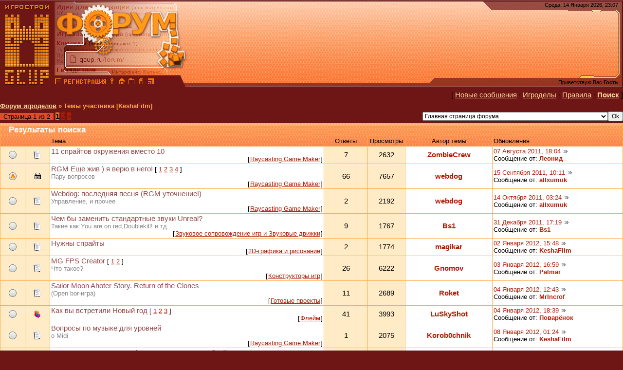

--- FILE ---
content_type: text/html; charset=UTF-8
request_url: https://gcup.ru/forum/0-0-1-3-17865
body_size: 14647
content:
<html><head>
<link rel="icon" href="/favicon.ico" type="image/x-icon">
<meta name="viewport" content="width=device-width, initial-scale=1.0">
<title>Темы участника [KeshaFilm] - Форум игроделов</title>
<link type="text/css" rel="stylesheet" href="/_st/my.css" />
<meta name="description" content="Темы участника [KeshaFilm] - Форум игроделов - обсуждаются  для всех, кого интересуют  и создание игр. Открытое общение игроделов и программистов из России и СНГ">
<meta name="keywords" content=", , Делать игры, Создать игру, Разработка игр, Проектирование игр, Конструктор игр, Игровой движок, Написать игру, Скачать игру, 3D Game Engine, 3D Мастер, Скрипт, Flash, Геймкриэйтинг, GameDev">

<script
 async="async"
 src="https://cdn-rtb.sape.ru/rtb-b/js/063/2/63.js"
 type="text/javascript">
</script>

	<link rel="stylesheet" href="/.s/src/base.min.css" />
	<link rel="stylesheet" href="/.s/src/layer5.min.css" />

	<script src="/.s/src/jquery-1.12.4.min.js"></script>
	
	<script src="/.s/src/uwnd.min.js"></script>
	<link rel="stylesheet" href="/.s/src/ulightbox/ulightbox.min.css" />
	<script src="/.s/src/ulightbox/ulightbox.min.js"></script>
	<script>
/* --- UCOZ-JS-DATA --- */
window.uCoz = {"country":"US","sign":{"3125":"Закрыть","5458":"Следующий","5255":"Помощник","7251":"Запрошенный контент не может быть загружен. Пожалуйста, попробуйте позже.","7253":"Начать слайд-шоу","7254":"Изменить размер","7287":"Перейти на страницу с фотографией.","7252":"Предыдущий"},"ssid":"537747451776125054772","layerType":5,"mod":"fr","uLightboxType":1,"site":{"host":"gamecreating.3dn.ru","id":"4gamecreating","domain":"gcup.ru"},"language":"ru","module":"forum"};
/* --- UCOZ-JS-CODE --- */
$(function() {
		$('#fCode').on('keyup', function(event) {
			try {checkSecure(); } catch(e) {}
		});
	});
	
function loginPopupForm(params = {}) { new _uWnd('LF', ' ', -250, -100, { closeonesc:1, resize:1 }, { url:'/index/40' + (params.urlParams ? '?'+params.urlParams : '') }) }
/* --- UCOZ-JS-END --- */
</script>

	<style>.UhideBlock{display:none; }</style>
	<script type="text/javascript">new Image().src = "//counter.yadro.ru/hit;noadsru?r"+escape(document.referrer)+(screen&&";s"+screen.width+"*"+screen.height+"*"+(screen.colorDepth||screen.pixelDepth))+";u"+escape(document.URL)+";"+Date.now();</script>
</head>

<body style="background: #6e1616; margin:0px; padding:0px">


<table cellpadding="0" cellspacing="0" border="0" width="100%" max-width="1280" height="180" style="background: url('/dis/Dis3.png')">
<tr>
<td width="387" height="180" style="background: url('/dis/DisLF.png')"><table cellpadding="0" cellspacing="0" height="180" border="0"><tr><td valign="top" align="left" style="padding-top: 30px; padding-left: 15px">

</td></tr><tr><td valign="bottom" align="left" style="padding-bottom: 5px; padding-left: 3px;"><a href="/" title="Главная GcUp.ru"><img width=90 height=145 border=0 hspace=8 src="/dis/DisL0.png" onMouseOut=this.src="/dis/DisL0.png" onMouseOver=this.src="/dis/DisL1.png"></a><a href="/forum/" title="Форум игроделов"><img width=16 height=16 border=0 hspace=2 src="/dis/razd.png" onMouseOut=this.src="/dis/razd.png" onMouseOver=this.src="/dis/razd2.png"></a><a href="/index/3" title="Регистрация"><img width=87 height=16 border=0 hspace=2 src="/dis/reg.png" onMouseOut=this.src="/dis/reg.png" onMouseOver=this.src="/dis/reg2.png"></a><a href="javascript:;" rel="nofollow" onclick="loginPopupForm(); return false;" title="Вход"><img width=16 height=16 border=0 hspace=2 src="/dis/vhod.png" onMouseOut=this.src="/dis/vhod.png" onMouseOver=this.src="/dis/vhod2.png"></a><a href="https://gcup.ru" title="Сделать GcUp.ru стартовой страницей" onclick="this.style.behavior='url(#default#homepage)';this.setHomePage(this.href); return false;"><img width=16 height=16 border=0 hspace=2 src="/dis/home.png" onMouseOut=this.src="/dis/home.png" onMouseOver=this.src="/dis/home2.png"></a><a href="https://gcup.ru" title="Закладка GcUp.ru - Всё о создании игр!" rel="sidebar" onclick="if(is_ie){window.external.AddFavorite(this.href,this.title);return false}else if(is_moz||is_ns){alert('Нажмите Ctrl-D');return false;}else if(is_opera)return true;else return false;"><img width=16 height=16 border=0 hspace=2 src="/dis/best.png" onMouseOut=this.src="/dis/best.png" onMouseOver=this.src="/dis/best2.png"></a><a href="/pda" title="PDA-вид"><img width=16 height=16 border=0 hspace=2 src="/dis/pda.png" onMouseOut=this.src="/dis/pda.png" onMouseOver=this.src="/dis/pda2.png"></a><a href="/forum/0-0-0-37" title="RSS"><img width=16 height=16 border=0 hspace=2 src="/dis/rss.png" onMouseOut=this.src="/dis/rss.png" onMouseOver=this.src="/dis/rss2.png"></a>
</td></tr></table></td>
<td>&nbsp;</td>
<td align="right" valign="top" width="407" height="180" style="background: url('/dis/Dis2.png') right no-repeat"><table cellpadding="0" cellspacing="0" height="180" border="0" class="header_table"><tr><td valign="top" align="right" style="padding-top: 4px; font-size:8pt; padding-right: 10px;">Среда, 14 Января 2026, 23:07
</td></tr><tr><td valign="bottom" align="right" style="padding-bottom: 5px; font-size:8pt; padding-right: 10px;">

<div id="SRTB_874640"></div>

<p>
Приветствую Вас <b>Гость</b> </td></tr></table></td>
</tr></table>
<table cellpadding="0" cellspacing="0" border="0" width="100%" style="padding-left: 0px;padding-right: 0px;"><tr><td align="center">
<table border="0" cellpadding="0" height="30" cellspacing="0" width="100%" align="center">
<tr>
<td align="right">[ <a class="fNavLink" href="/forum/0-0-1-34" rel="nofollow">Новые сообщения</a> &middot; 
<a class="fNavLink" href="/forum/0-0-1-35" rel="nofollow">Игроделы</a> &middot; 
<a class="fNavLink" href="/forum/0-0-0-36" rel="nofollow">Правила</a> &middot; 
<a class="fNavLink" href="/forum/0-0-0-6" rel="nofollow"><b>Поиск</b></a> ]</td>
</tr>
</table>

	<table class="forum-breadcrumbs-table" border="0" width="100%" cellspacing="0" cellpadding="0">
	<tr><td class="forumNamesBar breadcrumbs">
		<a class="forumBar breadcrumb-item" href="/forum/">Форум игроделов</a> <span class="breadcrumb-sep">&raquo;</span> <span class="breadcrumb-curr">Темы участника [KeshaFilm]</span></td></tr>
	</table>
	<table class="forum-subs-nav-table" border="0" width="100%" cellspacing="0" cellpadding="0">
	<tr><td width="60%">
	<ul class="switches switchesTbl forum-pages">
		<li class="pagesInfo">Страница <span class="curPage">1</span> из <span class="numPages">2</span></li>
		 <li class="switchActive">1</li>
	<li class="switch"><a class="switchDigit" href="/forum/0-0-2-3-17865">2</a></li> <li class="switch switch-next"><a class="switchNext" href="/forum/0-0-2-3-17865" title="Следующая"><span>&raquo;</span></a></li>
	</ul></td>
		<td align="right">
	<form name="navigation" style="margin:0px">
		<table class="navigationTbl" border="0" cellspacing="0" cellpadding="0">
		<tr class="navigationRow1"><td class="fFastNavTd navigationCl11" >
				<select class="fastNav" name="fastnav">
					<option class="fastNavMain" value="0">Главная страница форума</option><option class="fastNavCat" value="1">Создание игр и всё, что с этим связано</option><option class="fastNavForum" value="26">&nbsp;&nbsp;&nbsp;&nbsp; Обсуждение геймдева</option><option class="fastNavForum" value="53">&nbsp;&nbsp;&nbsp;&nbsp; Геймдизайн</option><option class="fastNavForum" value="54">&nbsp;&nbsp;&nbsp;&nbsp;&nbsp;&nbsp;&nbsp;&nbsp; Сценарный документ</option><option class="fastNavForum" value="57">&nbsp;&nbsp;&nbsp;&nbsp; Маркетинг игровой индустрии</option><option class="fastNavForum" value="88">&nbsp;&nbsp;&nbsp;&nbsp;&nbsp;&nbsp;&nbsp;&nbsp; Краудфандинг</option><option class="fastNavForum" value="55">&nbsp;&nbsp;&nbsp;&nbsp; Лицензия и Лицензиаты</option><option class="fastNavForum" value="8">&nbsp;&nbsp;&nbsp;&nbsp; Игровая литература</option><option class="fastNavCat" value="37">Конструкторы игр и лёгкие в освоении системы разработки игр</option><option class="fastNavForum" value="2">&nbsp;&nbsp;&nbsp;&nbsp; Конструкторы игр</option><option class="fastNavForum" value="40">&nbsp;&nbsp;&nbsp;&nbsp;&nbsp;&nbsp;&nbsp;&nbsp; Raycasting Game Maker</option><option class="fastNavForum" value="75">&nbsp;&nbsp;&nbsp;&nbsp;&nbsp;&nbsp;&nbsp;&nbsp; RPG Maker</option><option class="fastNavForum" value="36">&nbsp;&nbsp;&nbsp;&nbsp; Game Maker</option><option class="fastNavForum" value="39">&nbsp;&nbsp;&nbsp;&nbsp; Scirra Construct</option><option class="fastNavForum" value="38">&nbsp;&nbsp;&nbsp;&nbsp; GameGuru / FPS Creator</option><option class="fastNavForum" value="48">&nbsp;&nbsp;&nbsp;&nbsp; Adobe Flash и Создание флэш-игр</option><option class="fastNavForum" value="41">&nbsp;&nbsp;&nbsp;&nbsp; Конструкторы игр жанра Fighting</option><option class="fastNavForum" value="43">&nbsp;&nbsp;&nbsp;&nbsp; Конструкторы OnLine-игр</option><option class="fastNavForum" value="42">&nbsp;&nbsp;&nbsp;&nbsp; ОнЛайн конструкторы игр</option><option class="fastNavForum" value="44">&nbsp;&nbsp;&nbsp;&nbsp; Поиск и выбор конструктора игр</option><option class="fastNavCat" value="14">Движки для разработки игр и сложные системы разработки</option><option class="fastNavForum" value="3">&nbsp;&nbsp;&nbsp;&nbsp; Общее обсуждение Игровых движков</option><option class="fastNavForum" value="45">&nbsp;&nbsp;&nbsp;&nbsp; 2D-движки для создания игр</option><option class="fastNavForum" value="46">&nbsp;&nbsp;&nbsp;&nbsp; 3D движки для разработки игр</option><option class="fastNavForum" value="58">&nbsp;&nbsp;&nbsp;&nbsp;&nbsp;&nbsp;&nbsp;&nbsp; 3D Rad</option><option class="fastNavForum" value="80">&nbsp;&nbsp;&nbsp;&nbsp;&nbsp;&nbsp;&nbsp;&nbsp; Ogre3D</option><option class="fastNavForum" value="59">&nbsp;&nbsp;&nbsp;&nbsp; Unity</option><option class="fastNavForum" value="60">&nbsp;&nbsp;&nbsp;&nbsp; Unreal Engine</option><option class="fastNavForum" value="84">&nbsp;&nbsp;&nbsp;&nbsp; CryEngine</option><option class="fastNavForum" value="50">&nbsp;&nbsp;&nbsp;&nbsp; Движки для разработки OnLine игр</option><option class="fastNavForum" value="51">&nbsp;&nbsp;&nbsp;&nbsp; Движки для браузерных игр</option><option class="fastNavForum" value="87">&nbsp;&nbsp;&nbsp;&nbsp; Разработка мобильных игр</option><option class="fastNavForum" value="52">&nbsp;&nbsp;&nbsp;&nbsp; Среды разработки и Языки разработки игр</option><option class="fastNavForum" value="49">&nbsp;&nbsp;&nbsp;&nbsp; Blender и BGE</option><option class="fastNavForum" value="47">&nbsp;&nbsp;&nbsp;&nbsp; Поиск и выбор Движков</option><option class="fastNavCat" value="61">Программирование</option><option class="fastNavForum" value="7">&nbsp;&nbsp;&nbsp;&nbsp; Общие обсуждения программистов</option><option class="fastNavForum" value="62">&nbsp;&nbsp;&nbsp;&nbsp; C/C++</option><option class="fastNavForum" value="63">&nbsp;&nbsp;&nbsp;&nbsp; Delphi/Pascal/Object Pascal</option><option class="fastNavForum" value="64">&nbsp;&nbsp;&nbsp;&nbsp; Basic</option><option class="fastNavForum" value="65">&nbsp;&nbsp;&nbsp;&nbsp; Java</option><option class="fastNavForum" value="66">&nbsp;&nbsp;&nbsp;&nbsp; Программирование .NET</option><option class="fastNavForum" value="79">&nbsp;&nbsp;&nbsp;&nbsp; Скриптовые языки программирования</option><option class="fastNavForum" value="67">&nbsp;&nbsp;&nbsp;&nbsp; Низкоуровневое программирование</option><option class="fastNavCat" value="29">Ресурсы и Примеры игр</option><option class="fastNavForum" value="30">&nbsp;&nbsp;&nbsp;&nbsp; 3D-моделирование и 3D-графика</option><option class="fastNavForum" value="31">&nbsp;&nbsp;&nbsp;&nbsp; 2D-графика и рисование</option><option class="fastNavForum" value="6">&nbsp;&nbsp;&nbsp;&nbsp; Исходники и примеры</option><option class="fastNavForum" value="35">&nbsp;&nbsp;&nbsp;&nbsp; Звуковое сопровождение игр и Звуковые движки</option><option class="fastNavForum" value="5">&nbsp;&nbsp;&nbsp;&nbsp; Остальные ресурсы</option><option class="fastNavCat" value="27">Ваши проекты</option><option class="fastNavForum" value="69">&nbsp;&nbsp;&nbsp;&nbsp; Идеи для реализации</option><option class="fastNavForum" value="9">&nbsp;&nbsp;&nbsp;&nbsp; Проекты в разработке</option><option class="fastNavForum" value="28">&nbsp;&nbsp;&nbsp;&nbsp; Готовые проекты</option><option class="fastNavForum" value="74">&nbsp;&nbsp;&nbsp;&nbsp; Разработка движков и сред разработки</option><option class="fastNavForum" value="89">&nbsp;&nbsp;&nbsp;&nbsp; Community Development</option><option class="fastNavCat" value="34">Команды, услуги и объявления</option><option class="fastNavForum" value="10">&nbsp;&nbsp;&nbsp;&nbsp; Команды</option><option class="fastNavForum" value="12">&nbsp;&nbsp;&nbsp;&nbsp; Вакансии и работа</option><option class="fastNavForum" value="90">&nbsp;&nbsp;&nbsp;&nbsp;&nbsp;&nbsp;&nbsp;&nbsp; Оплачиваемые предложения</option><option class="fastNavForum" value="73">&nbsp;&nbsp;&nbsp;&nbsp; Резюме</option><option class="fastNavForum" value="13">&nbsp;&nbsp;&nbsp;&nbsp; Объявления и реклама</option><option class="fastNavForum" value="91">&nbsp;&nbsp;&nbsp;&nbsp;&nbsp;&nbsp;&nbsp;&nbsp; Сделки игроделов</option><option class="fastNavForum" value="83">&nbsp;&nbsp;&nbsp;&nbsp; Конкурсы и соревнования</option><option class="fastNavCat" value="32">Hard&#39;n&#39;Soft</option><option class="fastNavForum" value="33">&nbsp;&nbsp;&nbsp;&nbsp; ПК и Железо</option><option class="fastNavForum" value="18">&nbsp;&nbsp;&nbsp;&nbsp; Софт на PC</option><option class="fastNavForum" value="4">&nbsp;&nbsp;&nbsp;&nbsp;&nbsp;&nbsp;&nbsp;&nbsp; Программы в помощь игроделу</option><option class="fastNavForum" value="76">&nbsp;&nbsp;&nbsp;&nbsp;&nbsp;&nbsp;&nbsp;&nbsp; Операционные системы</option><option class="fastNavForum" value="11">&nbsp;&nbsp;&nbsp;&nbsp; Игровые платформы</option><option class="fastNavForum" value="82">&nbsp;&nbsp;&nbsp;&nbsp;&nbsp;&nbsp;&nbsp;&nbsp; Мобильные системы</option><option class="fastNavForum" value="77">&nbsp;&nbsp;&nbsp;&nbsp; Эмуляция</option><option class="fastNavCat" value="17">Дополнительные темы</option><option class="fastNavForum" value="19">&nbsp;&nbsp;&nbsp;&nbsp; Обсуждение игр</option><option class="fastNavForum" value="86">&nbsp;&nbsp;&nbsp;&nbsp;&nbsp;&nbsp;&nbsp;&nbsp; Онлайн игры</option><option class="fastNavForum" value="25">&nbsp;&nbsp;&nbsp;&nbsp;&nbsp;&nbsp;&nbsp;&nbsp; Моддинг игр</option><option class="fastNavForum" value="92">&nbsp;&nbsp;&nbsp;&nbsp;&nbsp;&nbsp;&nbsp;&nbsp; Настолки</option><option class="fastNavForum" value="56">&nbsp;&nbsp;&nbsp;&nbsp; Вебмастеринг</option><option class="fastNavForum" value="70">&nbsp;&nbsp;&nbsp;&nbsp; Кино и видео</option><option class="fastNavForum" value="71">&nbsp;&nbsp;&nbsp;&nbsp; Музыка и исполнители</option><option class="fastNavForum" value="72">&nbsp;&nbsp;&nbsp;&nbsp; Литература общая</option><option class="fastNavForum" value="81">&nbsp;&nbsp;&nbsp;&nbsp; Форумные игры</option><option class="fastNavForum" value="20">&nbsp;&nbsp;&nbsp;&nbsp; Флейм</option><option class="fastNavForum" value="21">&nbsp;&nbsp;&nbsp;&nbsp; Корзина</option><option class="fastNavCat" value="22">Комьюнити и сайт GcUp.ru</option><option class="fastNavForum" value="15">&nbsp;&nbsp;&nbsp;&nbsp; Сайт и Комьюнити</option><option class="fastNavForum" value="16">&nbsp;&nbsp;&nbsp;&nbsp; Проекты ресурса</option><option class="fastNavForum" value="23">&nbsp;&nbsp;&nbsp;&nbsp; Администрация</option>
				</select><input class="fastNav" type="button" value="Ok"
					onclick="top.location.href='/forum/'+(document.navigation.fastnav.value!='0'?document.navigation.fastnav.value:'');" /></td></tr>
		</table>
	</form></td></tr>
	</table>

	<div class="subscribe-forum">
		<div class="gDivLeft"><div class="gDivRight">
			<table border="0" width="100%" bgcolor="#FFFFFF" cellspacing="1" cellpadding="0" class="gTable forum-subs-topics-table">
			<tr><td class="gTableTop" colspan="7"><div style="float:right" class="gTopCornerRight"></div><span class="forum-title">Результаты поиска</span></td></tr>
			<tr><td width="8%" colspan="2" class="gTableSubTop">&nbsp;</td>
				<td class="gTableSubTop">Тема</td>
				
				<td width="7%" class="gTableSubTop" align="center">Ответы</td>
				<td width="6%" class="gTableSubTop" align="center">Просмотры</td><td width="14%" class="gTableSubTop" align="center">Автор темы</td>
				<td width="21%" class="gTableSubTop">Обновления</td></tr>
			<tr id="tt3267">

				<td class="threadIcoTd" align="center" width="4%"><img alt="" src="/.s/img/fr/ic/11/f_norm_nonew.gif" title="Нет новых сообщений" /></td>
				<td class="threadIcoTd" align="center" width="4%"><img alt="" src="/.s/img/fr/ic1/thread.gif" title="Обычная тема" /></td>
				<td class="threadNametd">
					<a class="threadLink" href="/forum/40-3267-1">11 спрайтов окружения вместо 10</a>
					
					
					
					
					
					<div class="threadFrmBlock">[<span class="threadFrmName" style="padding:0 1px;"><a href="/forum/40" class="threadFrmLink">Raycasting Game Maker</a></span>]</div>
				</td>
				
				<td class="threadPostTd" align="center">7</td>
				<td class="threadViewTd" align="center">2632</td>
				<td class="threadAuthTd" align="center"><span class="threadAuthor"><a class="threadAuthorLink" href="javascript:;" rel="nofollow" onclick="window.open('/index/8-2545', 'up2545', 'scrollbars=1,top=0,left=0,resizable=1,width=700,height=375'); return false;">ZombieCrew</a></span></td>
				<td class="threadLastPostTd">
					<a title="К последнему сообщению" class="forumLastPostLink" href="/forum/40-3267-0-17">07 Августа 2011, 18:04</a>
					<a href="/forum/40-3267-0-17-1"><img alt="" title="К первому непрочитанному сообщению" src="/.s/img/fr/ic/11/lastpost.gif" /></a>
					<br>Сообщение от: <span class="lastPostUser"><a class="lastPostUserLink" href="javascript:;" rel="nofollow" onclick="window.open('/index/8-0-%D0%9B%D0%B5%D0%BE%D0%BD%D0%B8%D0%B4', 'up27', 'scrollbars=1,top=0,left=0,resizable=1,width=700,height=375'); return false;">Леонид</a></span>
				</td></tr>
<tr id="tt16866">

				<td class="threadIcoTd" align="center" width="4%"><img alt="" src="/.s/img/fr/ic/11/f_hot_nonew.gif" title="Горячая тема. Нет новых сообщений." /></td>
				<td class="threadIcoTd" align="center" width="4%"><img alt="" src="/.s/img/fr/ic1/closed.gif" title="Тема закрыта" /></td>
				<td class="threadNametd">
					<a class="threadLink" href="/forum/40-16866-1">RGM Еще жив ) я верю в него!</a>
					 <span class="postpSwithces">[ <a class="postPSwithcesLink" href="/forum/40-16866-1">1</a>  <a class="postPSwithcesLink" href="/forum/40-16866-2">2</a>  <a class="postPSwithcesLink" href="/forum/40-16866-3">3</a>  <a class="postPSwithcesLink" href="/forum/40-16866-4">4</a> ]</span>
					
					
					<div class="threadDescr">Пару вопросов</div>
					
					<div class="threadFrmBlock">[<span class="threadFrmName" style="padding:0 1px;"><a href="/forum/40" class="threadFrmLink">Raycasting Game Maker</a></span>]</div>
				</td>
				
				<td class="threadPostTd" align="center">66</td>
				<td class="threadViewTd" align="center">7657</td>
				<td class="threadAuthTd" align="center"><span class="threadAuthor"><a class="threadAuthorLink" href="javascript:;" rel="nofollow" onclick="window.open('/index/8-19003', 'up19003', 'scrollbars=1,top=0,left=0,resizable=1,width=700,height=375'); return false;">webdog</a></span></td>
				<td class="threadLastPostTd">
					<a title="К последнему сообщению" class="forumLastPostLink" href="/forum/40-16866-0-17">15 Сентября 2011, 10:11</a>
					<a href="/forum/40-16866-0-17-1"><img alt="" title="К первому непрочитанному сообщению" src="/.s/img/fr/ic/11/lastpost.gif" /></a>
					<br>Сообщение от: <span class="lastPostUser"><a class="lastPostUserLink" href="javascript:;" rel="nofollow" onclick="window.open('/index/8-0-allxumuk', 'up27', 'scrollbars=1,top=0,left=0,resizable=1,width=700,height=375'); return false;">allxumuk</a></span>
				</td></tr>
<tr id="tt17238">

				<td class="threadIcoTd" align="center" width="4%"><img alt="" src="/.s/img/fr/ic/11/f_norm_nonew.gif" title="Нет новых сообщений" /></td>
				<td class="threadIcoTd" align="center" width="4%"><img alt="" src="/.s/img/fr/ic1/thread.gif" title="Обычная тема" /></td>
				<td class="threadNametd">
					<a class="threadLink" href="/forum/40-17238-1">Webdog: последняя песня (RGM уточнение!)</a>
					
					
					
					<div class="threadDescr">Управление, и прочее</div>
					
					<div class="threadFrmBlock">[<span class="threadFrmName" style="padding:0 1px;"><a href="/forum/40" class="threadFrmLink">Raycasting Game Maker</a></span>]</div>
				</td>
				
				<td class="threadPostTd" align="center">2</td>
				<td class="threadViewTd" align="center">2192</td>
				<td class="threadAuthTd" align="center"><span class="threadAuthor"><a class="threadAuthorLink" href="javascript:;" rel="nofollow" onclick="window.open('/index/8-19003', 'up19003', 'scrollbars=1,top=0,left=0,resizable=1,width=700,height=375'); return false;">webdog</a></span></td>
				<td class="threadLastPostTd">
					<a title="К последнему сообщению" class="forumLastPostLink" href="/forum/40-17238-0-17">14 Октября 2011, 03:24</a>
					<a href="/forum/40-17238-0-17-1"><img alt="" title="К первому непрочитанному сообщению" src="/.s/img/fr/ic/11/lastpost.gif" /></a>
					<br>Сообщение от: <span class="lastPostUser"><a class="lastPostUserLink" href="javascript:;" rel="nofollow" onclick="window.open('/index/8-0-allxumuk', 'up27', 'scrollbars=1,top=0,left=0,resizable=1,width=700,height=375'); return false;">allxumuk</a></span>
				</td></tr>
<tr id="tt19558">

				<td class="threadIcoTd" align="center" width="4%"><img alt="" src="/.s/img/fr/ic/11/f_norm_nonew.gif" title="Нет новых сообщений" /></td>
				<td class="threadIcoTd" align="center" width="4%"><img alt="" src="/.s/img/fr/ic1/thread.gif" title="Обычная тема" /></td>
				<td class="threadNametd">
					<a class="threadLink" href="/forum/35-19558-1">Чем бы заменить стандартные звуки Unreal?</a>
					
					
					
					<div class="threadDescr">Такие как:You are on red,Doublekill! и тд.</div>
					
					<div class="threadFrmBlock">[<span class="threadFrmName" style="padding:0 1px;"><a href="/forum/35" class="threadFrmLink">Звуковое сопровождение игр и Звуковые движки</a></span>]</div>
				</td>
				
				<td class="threadPostTd" align="center">9</td>
				<td class="threadViewTd" align="center">1767</td>
				<td class="threadAuthTd" align="center"><span class="threadAuthor"><a class="threadAuthorLink" href="javascript:;" rel="nofollow" onclick="window.open('/index/8-14142', 'up14142', 'scrollbars=1,top=0,left=0,resizable=1,width=700,height=375'); return false;">Bs1</a></span></td>
				<td class="threadLastPostTd">
					<a title="К последнему сообщению" class="forumLastPostLink" href="/forum/35-19558-0-17">31 Декабря 2011, 17:19</a>
					<a href="/forum/35-19558-0-17-1"><img alt="" title="К первому непрочитанному сообщению" src="/.s/img/fr/ic/11/lastpost.gif" /></a>
					<br>Сообщение от: <span class="lastPostUser"><a class="lastPostUserLink" href="javascript:;" rel="nofollow" onclick="window.open('/index/8-0-Bs1', 'up27', 'scrollbars=1,top=0,left=0,resizable=1,width=700,height=375'); return false;">Bs1</a></span>
				</td></tr>
<tr id="tt19042">

				<td class="threadIcoTd" align="center" width="4%"><img alt="" src="/.s/img/fr/ic/11/f_norm_nonew.gif" title="Нет новых сообщений" /></td>
				<td class="threadIcoTd" align="center" width="4%"><img alt="" src="/.s/img/fr/ic1/thread.gif" title="Обычная тема" /></td>
				<td class="threadNametd">
					<a class="threadLink" href="/forum/31-19042-1">Нужны спрайты</a>
					
					
					
					
					
					<div class="threadFrmBlock">[<span class="threadFrmName" style="padding:0 1px;"><a href="/forum/31" class="threadFrmLink">2D-графика и рисование</a></span>]</div>
				</td>
				
				<td class="threadPostTd" align="center">2</td>
				<td class="threadViewTd" align="center">1774</td>
				<td class="threadAuthTd" align="center"><span class="threadAuthor"><a class="threadAuthorLink" href="javascript:;" rel="nofollow" onclick="window.open('/index/8-19930', 'up19930', 'scrollbars=1,top=0,left=0,resizable=1,width=700,height=375'); return false;">magikar</a></span></td>
				<td class="threadLastPostTd">
					<a title="К последнему сообщению" class="forumLastPostLink" href="/forum/31-19042-0-17">02 Января 2012, 15:48</a>
					<a href="/forum/31-19042-0-17-1"><img alt="" title="К первому непрочитанному сообщению" src="/.s/img/fr/ic/11/lastpost.gif" /></a>
					<br>Сообщение от: <span class="lastPostUser"><a class="lastPostUserLink" href="javascript:;" rel="nofollow" onclick="window.open('/index/8-0-KeshaFilm', 'up27', 'scrollbars=1,top=0,left=0,resizable=1,width=700,height=375'); return false;">KeshaFilm</a></span>
				</td></tr>
<tr id="tt9893">

				<td class="threadIcoTd" align="center" width="4%"><img alt="" src="/.s/img/fr/ic/11/f_norm_nonew.gif" title="Нет новых сообщений" /></td>
				<td class="threadIcoTd" align="center" width="4%"><img alt="" src="/.s/img/fr/ic1/thread.gif" title="Обычная тема" /></td>
				<td class="threadNametd">
					<a class="threadLink" href="/forum/2-9893-1">MG FPS Creator</a>
					 <span class="postpSwithces">[ <a class="postPSwithcesLink" href="/forum/2-9893-1">1</a>  <a class="postPSwithcesLink" href="/forum/2-9893-2">2</a> ]</span>
					
					
					<div class="threadDescr">Что такое?</div>
					
					<div class="threadFrmBlock">[<span class="threadFrmName" style="padding:0 1px;"><a href="/forum/2" class="threadFrmLink">Конструкторы игр</a></span>]</div>
				</td>
				
				<td class="threadPostTd" align="center">26</td>
				<td class="threadViewTd" align="center">6222</td>
				<td class="threadAuthTd" align="center"><span class="threadAuthor"><a class="threadAuthorLink" href="javascript:;" rel="nofollow" onclick="window.open('/index/8-18', 'up18', 'scrollbars=1,top=0,left=0,resizable=1,width=700,height=375'); return false;">Gnomov</a></span></td>
				<td class="threadLastPostTd">
					<a title="К последнему сообщению" class="forumLastPostLink" href="/forum/2-9893-0-17">03 Января 2012, 16:59</a>
					<a href="/forum/2-9893-0-17-1"><img alt="" title="К первому непрочитанному сообщению" src="/.s/img/fr/ic/11/lastpost.gif" /></a>
					<br>Сообщение от: <span class="lastPostUser"><a class="lastPostUserLink" href="javascript:;" rel="nofollow" onclick="window.open('/index/8-0-Palmar', 'up27', 'scrollbars=1,top=0,left=0,resizable=1,width=700,height=375'); return false;">Palmar</a></span>
				</td></tr>
<tr id="tt18813">

				<td class="threadIcoTd" align="center" width="4%"><img alt="" src="/.s/img/fr/ic/11/f_norm_nonew.gif" title="Нет новых сообщений" /></td>
				<td class="threadIcoTd" align="center" width="4%"><img alt="" src="/.s/img/fr/ic1/thread.gif" title="Обычная тема" /></td>
				<td class="threadNametd">
					<a class="threadLink" href="/forum/28-18813-1">Sailor Moon Ahoter Story. Return of the Clones</a>
					
					
					
					<div class="threadDescr">(Open bor-игра)</div>
					
					<div class="threadFrmBlock">[<span class="threadFrmName" style="padding:0 1px;"><a href="/forum/28" class="threadFrmLink">Готовые проекты</a></span>]</div>
				</td>
				
				<td class="threadPostTd" align="center">11</td>
				<td class="threadViewTd" align="center">2689</td>
				<td class="threadAuthTd" align="center"><span class="threadAuthor"><a class="threadAuthorLink" href="javascript:;" rel="nofollow" onclick="window.open('/index/8-9823', 'up9823', 'scrollbars=1,top=0,left=0,resizable=1,width=700,height=375'); return false;">Roket</a></span></td>
				<td class="threadLastPostTd">
					<a title="К последнему сообщению" class="forumLastPostLink" href="/forum/28-18813-0-17">04 Января 2012, 12:43</a>
					<a href="/forum/28-18813-0-17-1"><img alt="" title="К первому непрочитанному сообщению" src="/.s/img/fr/ic/11/lastpost.gif" /></a>
					<br>Сообщение от: <span class="lastPostUser"><a class="lastPostUserLink" href="javascript:;" rel="nofollow" onclick="window.open('/index/8-0-MrIncrof', 'up27', 'scrollbars=1,top=0,left=0,resizable=1,width=700,height=375'); return false;">MrIncrof</a></span>
				</td></tr>
<tr id="tt19570">

				<td class="threadIcoTd" align="center" width="4%"><img alt="" src="/.s/img/fr/ic/11/f_norm_nonew.gif" title="Нет новых сообщений" /></td>
				<td class="threadIcoTd" align="center" width="4%"><img alt="" src="/.s/img/fr/ic1/poll.gif" title="Тема - опрос" /></td>
				<td class="threadNametd">
					<a class="threadLink" href="/forum/20-19570-1">Как вы встретили Новый год</a>
					 <span class="postpSwithces">[ <a class="postPSwithcesLink" href="/forum/20-19570-1">1</a>  <a class="postPSwithcesLink" href="/forum/20-19570-2">2</a>  <a class="postPSwithcesLink" href="/forum/20-19570-3">3</a> ]</span>
					
					
					
					
					<div class="threadFrmBlock">[<span class="threadFrmName" style="padding:0 1px;"><a href="/forum/20" class="threadFrmLink">Флейм</a></span>]</div>
				</td>
				
				<td class="threadPostTd" align="center">41</td>
				<td class="threadViewTd" align="center">3993</td>
				<td class="threadAuthTd" align="center"><span class="threadAuthor"><a class="threadAuthorLink" href="javascript:;" rel="nofollow" onclick="window.open('/index/8-22381', 'up22381', 'scrollbars=1,top=0,left=0,resizable=1,width=700,height=375'); return false;">LuSkyShot</a></span></td>
				<td class="threadLastPostTd">
					<a title="К последнему сообщению" class="forumLastPostLink" href="/forum/20-19570-0-17">04 Января 2012, 18:39</a>
					<a href="/forum/20-19570-0-17-1"><img alt="" title="К первому непрочитанному сообщению" src="/.s/img/fr/ic/11/lastpost.gif" /></a>
					<br>Сообщение от: <span class="lastPostUser"><a class="lastPostUserLink" href="javascript:;" rel="nofollow" onclick="window.open('/index/8-0-%D0%9F%D0%BE%D0%B2%D0%B0%D1%80%D1%91%D0%BD%D0%BE%D0%BA', 'up27', 'scrollbars=1,top=0,left=0,resizable=1,width=700,height=375'); return false;">Поварёнок</a></span>
				</td></tr>
<tr id="tt19751">

				<td class="threadIcoTd" align="center" width="4%"><img alt="" src="/.s/img/fr/ic/11/f_norm_nonew.gif" title="Нет новых сообщений" /></td>
				<td class="threadIcoTd" align="center" width="4%"><img alt="" src="/.s/img/fr/ic1/thread.gif" title="Обычная тема" /></td>
				<td class="threadNametd">
					<a class="threadLink" href="/forum/40-19751-1">Вопросы по музыке для уровней</a>
					
					
					
					<div class="threadDescr">о Midi</div>
					
					<div class="threadFrmBlock">[<span class="threadFrmName" style="padding:0 1px;"><a href="/forum/40" class="threadFrmLink">Raycasting Game Maker</a></span>]</div>
				</td>
				
				<td class="threadPostTd" align="center">1</td>
				<td class="threadViewTd" align="center">2075</td>
				<td class="threadAuthTd" align="center"><span class="threadAuthor"><a class="threadAuthorLink" href="javascript:;" rel="nofollow" onclick="window.open('/index/8-22656', 'up22656', 'scrollbars=1,top=0,left=0,resizable=1,width=700,height=375'); return false;">Korob0chnik</a></span></td>
				<td class="threadLastPostTd">
					<a title="К последнему сообщению" class="forumLastPostLink" href="/forum/40-19751-0-17">08 Января 2012, 01:24</a>
					<a href="/forum/40-19751-0-17-1"><img alt="" title="К первому непрочитанному сообщению" src="/.s/img/fr/ic/11/lastpost.gif" /></a>
					<br>Сообщение от: <span class="lastPostUser"><a class="lastPostUserLink" href="javascript:;" rel="nofollow" onclick="window.open('/index/8-0-KeshaFilm', 'up27', 'scrollbars=1,top=0,left=0,resizable=1,width=700,height=375'); return false;">KeshaFilm</a></span>
				</td></tr>
<tr id="tt19776">

				<td class="threadIcoTd" align="center" width="4%"><img alt="" src="/.s/img/fr/ic/11/f_norm_nonew.gif" title="Нет новых сообщений" /></td>
				<td class="threadIcoTd" align="center" width="4%"><img alt="" src="/.s/img/fr/ic1/thread.gif" title="Обычная тема" /></td>
				<td class="threadNametd">
					<a class="threadLink" href="/forum/44-19776-1">Подскажите конструктор/движок для думоподобной игры.</a>
					
					
					
					<div class="threadDescr">Что-то в духе RGM&#39;а, но функциональнее и без ограничений.</div>
					
					<div class="threadFrmBlock">[<span class="threadFrmName" style="padding:0 1px;"><a href="/forum/44" class="threadFrmLink">Поиск и выбор конструктора игр</a></span>]</div>
				</td>
				
				<td class="threadPostTd" align="center">11</td>
				<td class="threadViewTd" align="center">2040</td>
				<td class="threadAuthTd" align="center"><span class="threadAuthor"><a class="threadAuthorLink" href="javascript:;" rel="nofollow" onclick="window.open('/index/8-18870', 'up18870', 'scrollbars=1,top=0,left=0,resizable=1,width=700,height=375'); return false;">Леонид</a></span></td>
				<td class="threadLastPostTd">
					<a title="К последнему сообщению" class="forumLastPostLink" href="/forum/44-19776-0-17">10 Января 2012, 11:06</a>
					<a href="/forum/44-19776-0-17-1"><img alt="" title="К первому непрочитанному сообщению" src="/.s/img/fr/ic/11/lastpost.gif" /></a>
					<br>Сообщение от: <span class="lastPostUser"><a class="lastPostUserLink" href="javascript:;" rel="nofollow" onclick="window.open('/index/8-0-allxumuk', 'up27', 'scrollbars=1,top=0,left=0,resizable=1,width=700,height=375'); return false;">allxumuk</a></span>
				</td></tr>
<tr id="tt19777">

				<td class="threadIcoTd" align="center" width="4%"><img alt="" src="/.s/img/fr/ic/11/f_norm_nonew.gif" title="Нет новых сообщений" /></td>
				<td class="threadIcoTd" align="center" width="4%"><img alt="" src="/.s/img/fr/ic1/thread.gif" title="Обычная тема" /></td>
				<td class="threadNametd">
					<a class="threadLink" href="/forum/71-19777-1">дайте чего нибудь послушать))</a>
					 <span class="postpSwithces">[ <a class="postPSwithcesLink" href="/forum/71-19777-1">1</a>  <a class="postPSwithcesLink" href="/forum/71-19777-2">2</a> ]</span>
					
					
					<div class="threadDescr">плз</div>
					
					<div class="threadFrmBlock">[<span class="threadFrmName" style="padding:0 1px;"><a href="/forum/71" class="threadFrmLink">Музыка и исполнители</a></span>]</div>
				</td>
				
				<td class="threadPostTd" align="center">22</td>
				<td class="threadViewTd" align="center">2659</td>
				<td class="threadAuthTd" align="center"><span class="threadAuthor"><a class="threadAuthorLink" href="javascript:;" rel="nofollow" onclick="window.open('/index/8-21939', 'up21939', 'scrollbars=1,top=0,left=0,resizable=1,width=700,height=375'); return false;">NewLang</a></span></td>
				<td class="threadLastPostTd">
					<a title="К последнему сообщению" class="forumLastPostLink" href="/forum/71-19777-0-17">10 Января 2012, 13:42</a>
					<a href="/forum/71-19777-0-17-1"><img alt="" title="К первому непрочитанному сообщению" src="/.s/img/fr/ic/11/lastpost.gif" /></a>
					<br>Сообщение от: <span class="lastPostUser"><a class="lastPostUserLink" href="javascript:;" rel="nofollow" onclick="window.open('/index/8-0-IG_gamer', 'up27', 'scrollbars=1,top=0,left=0,resizable=1,width=700,height=375'); return false;">IG_gamer</a></span>
				</td></tr>
<tr id="tt19566">

				<td class="threadIcoTd" align="center" width="4%"><img alt="" src="/.s/img/fr/ic/11/f_norm_nonew.gif" title="Нет новых сообщений" /></td>
				<td class="threadIcoTd" align="center" width="4%"><img alt="" src="/.s/img/fr/ic1/thread.gif" title="Обычная тема" /></td>
				<td class="threadNametd">
					<a class="threadLink" href="/forum/19-19566-1">Самая запоминающеяся для вас игра</a>
					 <span class="postpSwithces">[ <a class="postPSwithcesLink" href="/forum/19-19566-1">1</a>  <a class="postPSwithcesLink" href="/forum/19-19566-2">2</a> ]</span>
					
					
					
					
					<div class="threadFrmBlock">[<span class="threadFrmName" style="padding:0 1px;"><a href="/forum/19" class="threadFrmLink">Обсуждение игр</a></span>]</div>
				</td>
				
				<td class="threadPostTd" align="center">23</td>
				<td class="threadViewTd" align="center">3298</td>
				<td class="threadAuthTd" align="center"><span class="threadAuthor"><a class="threadAuthorLink" href="javascript:;" rel="nofollow" onclick="window.open('/index/8-20847', 'up20847', 'scrollbars=1,top=0,left=0,resizable=1,width=700,height=375'); return false;">yarickyarick</a></span></td>
				<td class="threadLastPostTd">
					<a title="К последнему сообщению" class="forumLastPostLink" href="/forum/19-19566-0-17">15 Января 2012, 04:29</a>
					<a href="/forum/19-19566-0-17-1"><img alt="" title="К первому непрочитанному сообщению" src="/.s/img/fr/ic/11/lastpost.gif" /></a>
					<br>Сообщение от: <span class="lastPostUser"><a class="lastPostUserLink" href="javascript:;" rel="nofollow" onclick="window.open('/index/8-0-Vong', 'up27', 'scrollbars=1,top=0,left=0,resizable=1,width=700,height=375'); return false;">Vong</a></span>
				</td></tr>
<tr id="tt19632">

				<td class="threadIcoTd" align="center" width="4%"><img alt="" src="/.s/img/fr/ic/11/f_norm_nonew.gif" title="Нет новых сообщений" /></td>
				<td class="threadIcoTd" align="center" width="4%"><img alt="" src="/.s/img/fr/ic1/thread.gif" title="Обычная тема" /></td>
				<td class="threadNametd">
					<a class="threadLink" href="/forum/20-19632-1">Совсем не игростроевые заботы</a>
					 <span class="postpSwithces">[ <a class="postPSwithcesLink" href="/forum/20-19632-1">1</a>  <a class="postPSwithcesLink" href="/forum/20-19632-2">2</a>  <a class="postPSwithcesLink" href="/forum/20-19632-3">3</a> ]</span>
					
					
					<div class="threadDescr">Домик</div>
					
					<div class="threadFrmBlock">[<span class="threadFrmName" style="padding:0 1px;"><a href="/forum/20" class="threadFrmLink">Флейм</a></span>]</div>
				</td>
				
				<td class="threadPostTd" align="center">40</td>
				<td class="threadViewTd" align="center">3673</td>
				<td class="threadAuthTd" align="center"><span class="threadAuthor"><a class="threadAuthorLink" href="javascript:;" rel="nofollow" onclick="window.open('/index/8-3275', 'up3275', 'scrollbars=1,top=0,left=0,resizable=1,width=700,height=375'); return false;">MaximSokol</a></span></td>
				<td class="threadLastPostTd">
					<a title="К последнему сообщению" class="forumLastPostLink" href="/forum/20-19632-0-17">18 Января 2012, 19:07</a>
					<a href="/forum/20-19632-0-17-1"><img alt="" title="К первому непрочитанному сообщению" src="/.s/img/fr/ic/11/lastpost.gif" /></a>
					<br>Сообщение от: <span class="lastPostUser"><a class="lastPostUserLink" href="javascript:;" rel="nofollow" onclick="window.open('/index/8-0-ahno', 'up27', 'scrollbars=1,top=0,left=0,resizable=1,width=700,height=375'); return false;">ahno</a></span>
				</td></tr>
<tr id="tt1923">

				<td class="threadIcoTd" align="center" width="4%"><img alt="" src="/.s/img/fr/ic/11/f_norm_nonew.gif" title="Нет новых сообщений" /></td>
				<td class="threadIcoTd" align="center" width="4%"><img alt="" src="/.s/img/fr/ic1/thread.gif" title="Обычная тема" /></td>
				<td class="threadNametd">
					<a class="threadLink" href="/forum/40-1923-1">Читы в играх на RGM</a>
					 <span class="postpSwithces">[ <a class="postPSwithcesLink" href="/forum/40-1923-1">1</a>  <a class="postPSwithcesLink" href="/forum/40-1923-2">2</a> ]</span>
					
					
					<div class="threadDescr">делать коды в играх на Raycasting Game Maker</div>
					
					<div class="threadFrmBlock">[<span class="threadFrmName" style="padding:0 1px;"><a href="/forum/40" class="threadFrmLink">Raycasting Game Maker</a></span>]</div>
				</td>
				
				<td class="threadPostTd" align="center">22</td>
				<td class="threadViewTd" align="center">6439</td>
				<td class="threadAuthTd" align="center"><span class="threadAuthor"><a class="threadAuthorLink" href="javascript:;" rel="nofollow" onclick="window.open('/index/8-3656', 'up3656', 'scrollbars=1,top=0,left=0,resizable=1,width=700,height=375'); return false;">dima1996</a></span></td>
				<td class="threadLastPostTd">
					<a title="К последнему сообщению" class="forumLastPostLink" href="/forum/40-1923-0-17">20 Января 2012, 08:58</a>
					<a href="/forum/40-1923-0-17-1"><img alt="" title="К первому непрочитанному сообщению" src="/.s/img/fr/ic/11/lastpost.gif" /></a>
					<br>Сообщение от: <span class="lastPostUser"><a class="lastPostUserLink" href="javascript:;" rel="nofollow" onclick="window.open('/index/8-0-DarkCrash', 'up27', 'scrollbars=1,top=0,left=0,resizable=1,width=700,height=375'); return false;">DarkCrash</a></span>
				</td></tr>
<tr id="tt18804">

				<td class="threadIcoTd" align="center" width="4%"><img alt="" src="/.s/img/fr/ic/11/f_norm_nonew.gif" title="Нет новых сообщений" /></td>
				<td class="threadIcoTd" align="center" width="4%"><img alt="" src="/.s/img/fr/ic1/thread.gif" title="Обычная тема" /></td>
				<td class="threadNametd">
					<a class="threadLink" href="/forum/46-18804-1">Doom III Engine: Теперь Бесплатен!</a>
					
					
					
					
					
					<div class="threadFrmBlock">[<span class="threadFrmName" style="padding:0 1px;"><a href="/forum/46" class="threadFrmLink">3D движки для разработки игр</a></span>]</div>
				</td>
				
				<td class="threadPostTd" align="center">5</td>
				<td class="threadViewTd" align="center">2047</td>
				<td class="threadAuthTd" align="center"><span class="threadAuthor"><a class="threadAuthorLink" href="javascript:;" rel="nofollow" onclick="window.open('/index/8-2131', 'up2131', 'scrollbars=1,top=0,left=0,resizable=1,width=700,height=375'); return false;">mihas2</a></span></td>
				<td class="threadLastPostTd">
					<a title="К последнему сообщению" class="forumLastPostLink" href="/forum/46-18804-0-17">20 Января 2012, 15:10</a>
					<a href="/forum/46-18804-0-17-1"><img alt="" title="К первому непрочитанному сообщению" src="/.s/img/fr/ic/11/lastpost.gif" /></a>
					<br>Сообщение от: <span class="lastPostUser"><a class="lastPostUserLink" href="javascript:;" rel="nofollow" onclick="window.open('/index/8-0-noname', 'up27', 'scrollbars=1,top=0,left=0,resizable=1,width=700,height=375'); return false;">noname</a></span>
				</td></tr>
<tr id="tt19563">

				<td class="threadIcoTd" align="center" width="4%"><img alt="" src="/.s/img/fr/ic/11/f_norm_nonew.gif" title="Нет новых сообщений" /></td>
				<td class="threadIcoTd" align="center" width="4%"><img alt="" src="/.s/img/fr/ic1/thread.gif" title="Обычная тема" /></td>
				<td class="threadNametd">
					<a class="threadLink" href="/forum/2-19563-1">MG FPS Creator</a>
					
					
					
					<div class="threadDescr">Идеальный конструктор для начинающего!</div>
					
					<div class="threadFrmBlock">[<span class="threadFrmName" style="padding:0 1px;"><a href="/forum/2" class="threadFrmLink">Конструкторы игр</a></span>]</div>
				</td>
				
				<td class="threadPostTd" align="center">12</td>
				<td class="threadViewTd" align="center">3426</td>
				<td class="threadAuthTd" align="center"><span class="threadAuthor"><a class="threadAuthorLink" href="javascript:;" rel="nofollow" onclick="window.open('/index/8-22211', 'up22211', 'scrollbars=1,top=0,left=0,resizable=1,width=700,height=375'); return false;">Андрей_Морозов</a></span></td>
				<td class="threadLastPostTd">
					<a title="К последнему сообщению" class="forumLastPostLink" href="/forum/2-19563-0-17">23 Января 2012, 19:01</a>
					<a href="/forum/2-19563-0-17-1"><img alt="" title="К первому непрочитанному сообщению" src="/.s/img/fr/ic/11/lastpost.gif" /></a>
					<br>Сообщение от: <span class="lastPostUser"><a class="lastPostUserLink" href="javascript:;" rel="nofollow" onclick="window.open('/index/8-0-KeshaFilm', 'up27', 'scrollbars=1,top=0,left=0,resizable=1,width=700,height=375'); return false;">KeshaFilm</a></span>
				</td></tr>
<tr id="tt20188">

				<td class="threadIcoTd" align="center" width="4%"><img alt="" src="/.s/img/fr/ic/11/f_norm_nonew.gif" title="Нет новых сообщений" /></td>
				<td class="threadIcoTd" align="center" width="4%"><img alt="" src="/.s/img/fr/ic1/thread.gif" title="Обычная тема" /></td>
				<td class="threadNametd">
					<a class="threadLink" href="/forum/39-20188-1">Nyan-Cat</a>
					
					
					
					<div class="threadDescr">Трешевая игра про нян-кота =)</div>
					
					<div class="threadFrmBlock">[<span class="threadFrmName" style="padding:0 1px;"><a href="/forum/39" class="threadFrmLink">Scirra Construct</a></span>]</div>
				</td>
				
				<td class="threadPostTd" align="center">11</td>
				<td class="threadViewTd" align="center">1936</td>
				<td class="threadAuthTd" align="center"><span class="threadAuthor"><a class="threadAuthorLink" href="javascript:;" rel="nofollow" onclick="window.open('/index/8-22879', 'up22879', 'scrollbars=1,top=0,left=0,resizable=1,width=700,height=375'); return false;">Sanches</a></span></td>
				<td class="threadLastPostTd">
					<a title="К последнему сообщению" class="forumLastPostLink" href="/forum/39-20188-0-17">28 Января 2012, 10:42</a>
					<a href="/forum/39-20188-0-17-1"><img alt="" title="К первому непрочитанному сообщению" src="/.s/img/fr/ic/11/lastpost.gif" /></a>
					<br>Сообщение от: <span class="lastPostUser"><a class="lastPostUserLink" href="javascript:;" rel="nofollow" onclick="window.open('/index/8-0-Sanches', 'up27', 'scrollbars=1,top=0,left=0,resizable=1,width=700,height=375'); return false;">Sanches</a></span>
				</td></tr>
<tr id="tt20450">

				<td class="threadIcoTd" align="center" width="4%"><img alt="" src="/.s/img/fr/ic/11/f_norm_nonew.gif" title="Нет новых сообщений" /></td>
				<td class="threadIcoTd" align="center" width="4%"><img alt="" src="/.s/img/fr/ic1/thread.gif" title="Обычная тема" /></td>
				<td class="threadNametd">
					<a class="threadLink" href="/forum/40-20450-1">Вопрос по графике.</a>
					
					
					
					
					
					<div class="threadFrmBlock">[<span class="threadFrmName" style="padding:0 1px;"><a href="/forum/40" class="threadFrmLink">Raycasting Game Maker</a></span>]</div>
				</td>
				
				<td class="threadPostTd" align="center">4</td>
				<td class="threadViewTd" align="center">2460</td>
				<td class="threadAuthTd" align="center"><span class="threadAuthor"><a class="threadAuthorLink" href="javascript:;" rel="nofollow" onclick="window.open('/index/8-7396', 'up7396', 'scrollbars=1,top=0,left=0,resizable=1,width=700,height=375'); return false;">k0fe</a></span></td>
				<td class="threadLastPostTd">
					<a title="К последнему сообщению" class="forumLastPostLink" href="/forum/40-20450-0-17">16 Февраля 2012, 19:10</a>
					<a href="/forum/40-20450-0-17-1"><img alt="" title="К первому непрочитанному сообщению" src="/.s/img/fr/ic/11/lastpost.gif" /></a>
					<br>Сообщение от: <span class="lastPostUser"><a class="lastPostUserLink" href="javascript:;" rel="nofollow" onclick="window.open('/index/8-0-KeshaFilm', 'up27', 'scrollbars=1,top=0,left=0,resizable=1,width=700,height=375'); return false;">KeshaFilm</a></span>
				</td></tr>
<tr id="tt20896">

				<td class="threadIcoTd" align="center" width="4%"><img alt="" src="/.s/img/fr/ic/11/f_norm_nonew.gif" title="Нет новых сообщений" /></td>
				<td class="threadIcoTd" align="center" width="4%"><img alt="" src="/.s/img/fr/ic1/thread.gif" title="Обычная тема" /></td>
				<td class="threadNametd">
					<a class="threadLink" href="/forum/4-20896-1">Milkshape 3D</a>
					
					
					
					<div class="threadDescr">Проблема с моделью</div>
					
					<div class="threadFrmBlock">[<span class="threadFrmName" style="padding:0 1px;"><a href="/forum/4" class="threadFrmLink">Программы в помощь игроделу</a></span>]</div>
				</td>
				
				<td class="threadPostTd" align="center">6</td>
				<td class="threadViewTd" align="center">2213</td>
				<td class="threadAuthTd" align="center"><span class="threadAuthor"><a class="threadAuthorLink" href="javascript:;" rel="nofollow" onclick="window.open('/index/8-17865', 'up17865', 'scrollbars=1,top=0,left=0,resizable=1,width=700,height=375'); return false;">KeshaFilm</a></span></td>
				<td class="threadLastPostTd">
					<a title="К последнему сообщению" class="forumLastPostLink" href="/forum/4-20896-0-17">22 Февраля 2012, 18:55</a>
					<a href="/forum/4-20896-0-17-1"><img alt="" title="К первому непрочитанному сообщению" src="/.s/img/fr/ic/11/lastpost.gif" /></a>
					<br>Сообщение от: <span class="lastPostUser"><a class="lastPostUserLink" href="javascript:;" rel="nofollow" onclick="window.open('/index/8-0-KeshaFilm', 'up27', 'scrollbars=1,top=0,left=0,resizable=1,width=700,height=375'); return false;">KeshaFilm</a></span>
				</td></tr>
<tr id="tt19614">

				<td class="threadIcoTd" align="center" width="4%"><img alt="" src="/.s/img/fr/ic/11/f_norm_nonew.gif" title="Нет новых сообщений" /></td>
				<td class="threadIcoTd" align="center" width="4%"><img alt="" src="/.s/img/fr/ic1/hot.gif" title="Горячая тема" /></td>
				<td class="threadNametd">
					<a class="threadLink" href="/forum/3-19614-1">Ваш любимый движок</a>
					 <span class="postpSwithces">[ <a class="postPSwithcesLink" href="/forum/3-19614-1">1</a>  <a class="postPSwithcesLink" href="/forum/3-19614-2">2</a>  <a class="postPSwithcesLink" href="/forum/3-19614-3">3</a> ]</span>
					
					
					
					
					<div class="threadFrmBlock">[<span class="threadFrmName" style="padding:0 1px;"><a href="/forum/3" class="threadFrmLink">Общее обсуждение Игровых движков</a></span>]</div>
				</td>
				
				<td class="threadPostTd" align="center">57</td>
				<td class="threadViewTd" align="center">5415</td>
				<td class="threadAuthTd" align="center"><span class="threadAuthor"><a class="threadAuthorLink" href="javascript:;" rel="nofollow" onclick="window.open('/index/8-17224', 'up17224', 'scrollbars=1,top=0,left=0,resizable=1,width=700,height=375'); return false;">Cre-game</a></span></td>
				<td class="threadLastPostTd">
					<a title="К последнему сообщению" class="forumLastPostLink" href="/forum/3-19614-0-17">01 Мая 2012, 16:13</a>
					<a href="/forum/3-19614-0-17-1"><img alt="" title="К первому непрочитанному сообщению" src="/.s/img/fr/ic/11/lastpost.gif" /></a>
					<br>Сообщение от: <span class="lastPostUser"><a class="lastPostUserLink" href="javascript:;" rel="nofollow" onclick="window.open('/index/8-0-Stalker_Shooter', 'up27', 'scrollbars=1,top=0,left=0,resizable=1,width=700,height=375'); return false;">Stalker_Shooter</a></span>
				</td></tr>
<tr id="tt22521">

				<td class="threadIcoTd" align="center" width="4%"><img alt="" src="/.s/img/fr/ic/11/f_norm_nonew.gif" title="Нет новых сообщений" /></td>
				<td class="threadIcoTd" align="center" width="4%"><img alt="" src="/.s/img/fr/ic1/thread.gif" title="Обычная тема" /></td>
				<td class="threadNametd">
					<a class="threadLink" href="/forum/70-22521-1">Посоветуете хорошинький ужастик!</a>
					 <span class="postpSwithces">[ <a class="postPSwithcesLink" href="/forum/70-22521-1">1</a>  <a class="postPSwithcesLink" href="/forum/70-22521-2">2</a> ]</span>
					
					
					
					
					<div class="threadFrmBlock">[<span class="threadFrmName" style="padding:0 1px;"><a href="/forum/70" class="threadFrmLink">Кино и видео</a></span>]</div>
				</td>
				
				<td class="threadPostTd" align="center">21</td>
				<td class="threadViewTd" align="center">2080</td>
				<td class="threadAuthTd" align="center"><span class="threadAuthor"><a class="threadAuthorLink" href="javascript:;" rel="nofollow" onclick="window.open('/index/8-4100', 'up4100', 'scrollbars=1,top=0,left=0,resizable=1,width=700,height=375'); return false;">Don_Alexey</a></span></td>
				<td class="threadLastPostTd">
					<a title="К последнему сообщению" class="forumLastPostLink" href="/forum/70-22521-0-17">16 Мая 2012, 14:54</a>
					<a href="/forum/70-22521-0-17-1"><img alt="" title="К первому непрочитанному сообщению" src="/.s/img/fr/ic/11/lastpost.gif" /></a>
					<br>Сообщение от: <span class="lastPostUser"><a class="lastPostUserLink" href="javascript:;" rel="nofollow" onclick="window.open('/index/8-0-Cre~game', 'up27', 'scrollbars=1,top=0,left=0,resizable=1,width=700,height=375'); return false;">Cre-game</a></span>
				</td></tr>
<tr id="tt23103">

				<td class="threadIcoTd" align="center" width="4%"><img alt="" src="/.s/img/fr/ic/11/f_norm_nonew.gif" title="Нет новых сообщений" /></td>
				<td class="threadIcoTd" align="center" width="4%"><img alt="" src="/.s/img/fr/ic1/thread.gif" title="Обычная тема" /></td>
				<td class="threadNametd">
					<a class="threadLink" href="/forum/40-23103-1">Требования к играм на RGM</a>
					
					
					
					<div class="threadDescr">Разное</div>
					
					<div class="threadFrmBlock">[<span class="threadFrmName" style="padding:0 1px;"><a href="/forum/40" class="threadFrmLink">Raycasting Game Maker</a></span>]</div>
				</td>
				
				<td class="threadPostTd" align="center">12</td>
				<td class="threadViewTd" align="center">2613</td>
				<td class="threadAuthTd" align="center"><span class="threadAuthor"><a class="threadAuthorLink" href="javascript:;" rel="nofollow" onclick="window.open('/index/8-27082', 'up27082', 'scrollbars=1,top=0,left=0,resizable=1,width=700,height=375'); return false;">omsklavr</a></span></td>
				<td class="threadLastPostTd">
					<a title="К последнему сообщению" class="forumLastPostLink" href="/forum/40-23103-0-17">29 Мая 2012, 19:15</a>
					<a href="/forum/40-23103-0-17-1"><img alt="" title="К первому непрочитанному сообщению" src="/.s/img/fr/ic/11/lastpost.gif" /></a>
					<br>Сообщение от: <span class="lastPostUser"><a class="lastPostUserLink" href="javascript:;" rel="nofollow" onclick="window.open('/index/8-0-omsklavr', 'up27', 'scrollbars=1,top=0,left=0,resizable=1,width=700,height=375'); return false;">omsklavr</a></span>
				</td></tr>
<tr id="tt23099">

				<td class="threadIcoTd" align="center" width="4%"><img alt="" src="/.s/img/fr/ic/11/f_norm_nonew.gif" title="Нет новых сообщений" /></td>
				<td class="threadIcoTd" align="center" width="4%"><img alt="" src="/.s/img/fr/ic1/thread.gif" title="Обычная тема" /></td>
				<td class="threadNametd">
					<a class="threadLink" href="/forum/40-23099-1">Возможности последних версий</a>
					
					
					
					<div class="threadDescr">20 паков это круто!</div>
					
					<div class="threadFrmBlock">[<span class="threadFrmName" style="padding:0 1px;"><a href="/forum/40" class="threadFrmLink">Raycasting Game Maker</a></span>]</div>
				</td>
				
				<td class="threadPostTd" align="center">5</td>
				<td class="threadViewTd" align="center">2663</td>
				<td class="threadAuthTd" align="center"><span class="threadAuthor"><a class="threadAuthorLink" href="javascript:;" rel="nofollow" onclick="window.open('/index/8-27082', 'up27082', 'scrollbars=1,top=0,left=0,resizable=1,width=700,height=375'); return false;">omsklavr</a></span></td>
				<td class="threadLastPostTd">
					<a title="К последнему сообщению" class="forumLastPostLink" href="/forum/40-23099-0-17">30 Мая 2012, 17:03</a>
					<a href="/forum/40-23099-0-17-1"><img alt="" title="К первому непрочитанному сообщению" src="/.s/img/fr/ic/11/lastpost.gif" /></a>
					<br>Сообщение от: <span class="lastPostUser"><a class="lastPostUserLink" href="javascript:;" rel="nofollow" onclick="window.open('/index/8-0-KeshaFilm', 'up27', 'scrollbars=1,top=0,left=0,resizable=1,width=700,height=375'); return false;">KeshaFilm</a></span>
				</td></tr>
<tr id="tt19598">

				<td class="threadIcoTd" align="center" width="4%"><img alt="" src="/.s/img/fr/ic/11/f_norm_nonew.gif" title="Нет новых сообщений" /></td>
				<td class="threadIcoTd" align="center" width="4%"><img alt="" src="/.s/img/fr/ic1/poll.gif" title="Тема - опрос" /></td>
				<td class="threadNametd">
					<a class="threadLink" href="/forum/19-19598-1">Resident Evil: Operation Raccoon City</a>
					 <span class="postpSwithces">[ <a class="postPSwithcesLink" href="/forum/19-19598-1">1</a>  <a class="postPSwithcesLink" href="/forum/19-19598-2">2</a> ]</span>
					
					
					<div class="threadDescr">Скоро выйдет новая игра из серии</div>
					
					<div class="threadFrmBlock">[<span class="threadFrmName" style="padding:0 1px;"><a href="/forum/19" class="threadFrmLink">Обсуждение игр</a></span>]</div>
				</td>
				
				<td class="threadPostTd" align="center">33</td>
				<td class="threadViewTd" align="center">3651</td>
				<td class="threadAuthTd" align="center"><span class="threadAuthor"><a class="threadAuthorLink" href="javascript:;" rel="nofollow" onclick="window.open('/index/8-22464', 'up22464', 'scrollbars=1,top=0,left=0,resizable=1,width=700,height=375'); return false;">UserName</a></span></td>
				<td class="threadLastPostTd">
					<a title="К последнему сообщению" class="forumLastPostLink" href="/forum/19-19598-0-17">09 Июня 2012, 15:15</a>
					<a href="/forum/19-19598-0-17-1"><img alt="" title="К первому непрочитанному сообщению" src="/.s/img/fr/ic/11/lastpost.gif" /></a>
					<br>Сообщение от: <span class="lastPostUser"><a class="lastPostUserLink" href="javascript:;" rel="nofollow" onclick="window.open('/index/8-0-UserName', 'up27', 'scrollbars=1,top=0,left=0,resizable=1,width=700,height=375'); return false;">UserName</a></span>
				</td></tr>
<tr id="tt20895">

				<td class="threadIcoTd" align="center" width="4%"><img alt="" src="/.s/img/fr/ic/11/f_norm_nonew.gif" title="Нет новых сообщений" /></td>
				<td class="threadIcoTd" align="center" width="4%"><img alt="" src="/.s/img/fr/ic1/thread.gif" title="Обычная тема" /></td>
				<td class="threadNametd">
					<a class="threadLink" href="/forum/25-20895-1">Помогите с ГТАшкой</a>
					
					
					
					<div class="threadDescr">Пожалуйста</div>
					
					<div class="threadFrmBlock">[<span class="threadFrmName" style="padding:0 1px;"><a href="/forum/25" class="threadFrmLink">Моддинг игр</a></span>]</div>
				</td>
				
				<td class="threadPostTd" align="center">10</td>
				<td class="threadViewTd" align="center">2886</td>
				<td class="threadAuthTd" align="center"><span class="threadAuthor"><a class="threadAuthorLink" href="javascript:;" rel="nofollow" onclick="window.open('/index/8-19903', 'up19903', 'scrollbars=1,top=0,left=0,resizable=1,width=700,height=375'); return false;">Пророк</a></span></td>
				<td class="threadLastPostTd">
					<a title="К последнему сообщению" class="forumLastPostLink" href="/forum/25-20895-0-17">22 Июня 2012, 13:29</a>
					<a href="/forum/25-20895-0-17-1"><img alt="" title="К первому непрочитанному сообщению" src="/.s/img/fr/ic/11/lastpost.gif" /></a>
					<br>Сообщение от: <span class="lastPostUser"><a class="lastPostUserLink" href="javascript:;" rel="nofollow" onclick="window.open('/index/8-0-wmysterio', 'up27', 'scrollbars=1,top=0,left=0,resizable=1,width=700,height=375'); return false;">wmysterio</a></span>
				</td></tr>
<tr id="tt664">

				<td class="threadIcoTd" align="center" width="4%"><img alt="" src="/.s/img/fr/ic/11/f_norm_nonew.gif" title="Нет новых сообщений" /></td>
				<td class="threadIcoTd" align="center" width="4%"><img alt="" src="/.s/img/fr/ic1/hot.gif" title="Горячая тема" /></td>
				<td class="threadNametd">
					<a class="threadLink" href="/forum/26-664-1">Какой разработчик игр самый лучший?</a>
					 <span class="postpSwithces">[ <a class="postPSwithcesLink" href="/forum/26-664-1">1</a>  <a class="postPSwithcesLink" href="/forum/26-664-2">2</a>  <a class="postPSwithcesLink" href="/forum/26-664-3">3</a> &hellip; <a class="postPSwithcesLink" href="/forum/26-664-23">23</a>  <a class="postPSwithcesLink" href="/forum/26-664-24">24</a>  <a class="postPSwithcesLink" href="/forum/26-664-25">25</a> ]</span>
					
					
					<div class="threadDescr">На ваш взгляд…</div>
					
					<div class="threadFrmBlock">[<span class="threadFrmName" style="padding:0 1px;"><a href="/forum/26" class="threadFrmLink">Обсуждение геймдева</a></span>]</div>
				</td>
				
				<td class="threadPostTd" align="center">491</td>
				<td class="threadViewTd" align="center">47574</td>
				<td class="threadAuthTd" align="center"><span class="threadAuthor"><a class="threadAuthorLink" href="javascript:;" rel="nofollow" onclick="window.open('/index/8-18', 'up18', 'scrollbars=1,top=0,left=0,resizable=1,width=700,height=375'); return false;">Gnomov</a></span></td>
				<td class="threadLastPostTd">
					<a title="К последнему сообщению" class="forumLastPostLink" href="/forum/26-664-0-17">10 Августа 2012, 07:41</a>
					<a href="/forum/26-664-0-17-1"><img alt="" title="К первому непрочитанному сообщению" src="/.s/img/fr/ic/11/lastpost.gif" /></a>
					<br>Сообщение от: <span class="lastPostUser"><a class="lastPostUserLink" href="javascript:;" rel="nofollow" onclick="window.open('/index/8-0-FirestorM', 'up27', 'scrollbars=1,top=0,left=0,resizable=1,width=700,height=375'); return false;">FirestorM</a></span>
				</td></tr>
<tr id="tt19744">

				<td class="threadIcoTd" align="center" width="4%"><img alt="" src="/.s/img/fr/ic/11/f_norm_nonew.gif" title="Нет новых сообщений" /></td>
				<td class="threadIcoTd" align="center" width="4%"><img alt="" src="/.s/img/fr/ic1/hot.gif" title="Горячая тема" /></td>
				<td class="threadNametd">
					<a class="threadLink" href="/forum/19-19744-1">2012. Игры, которые все так долго ждали.</a>
					 <span class="postpSwithces">[ <a class="postPSwithcesLink" href="/forum/19-19744-1">1</a>  <a class="postPSwithcesLink" href="/forum/19-19744-2">2</a>  <a class="postPSwithcesLink" href="/forum/19-19744-3">3</a>  <a class="postPSwithcesLink" href="/forum/19-19744-4">4</a> ]</span>
					
					
					<div class="threadDescr">Coming soon</div>
					
					<div class="threadFrmBlock">[<span class="threadFrmName" style="padding:0 1px;"><a href="/forum/19" class="threadFrmLink">Обсуждение игр</a></span>]</div>
				</td>
				
				<td class="threadPostTd" align="center">61</td>
				<td class="threadViewTd" align="center">6315</td>
				<td class="threadAuthTd" align="center"><span class="threadAuthor"><a class="threadAuthorLink" href="javascript:;" rel="nofollow" onclick="window.open('/index/8-22464', 'up22464', 'scrollbars=1,top=0,left=0,resizable=1,width=700,height=375'); return false;">UserName</a></span></td>
				<td class="threadLastPostTd">
					<a title="К последнему сообщению" class="forumLastPostLink" href="/forum/19-19744-0-17">16 Сентября 2012, 06:09</a>
					<a href="/forum/19-19744-0-17-1"><img alt="" title="К первому непрочитанному сообщению" src="/.s/img/fr/ic/11/lastpost.gif" /></a>
					<br>Сообщение от: <span class="lastPostUser"><a class="lastPostUserLink" href="javascript:;" rel="nofollow" onclick="window.open('/index/8-0-crayan', 'up27', 'scrollbars=1,top=0,left=0,resizable=1,width=700,height=375'); return false;">crayan</a></span>
				</td></tr>
<tr id="tt16336">

				<td class="threadIcoTd" align="center" width="4%"><img alt="" src="/.s/img/fr/ic/11/f_hot_nonew.gif" title="Горячая тема. Нет новых сообщений." /></td>
				<td class="threadIcoTd" align="center" width="4%"><img alt="" src="/.s/img/fr/ic1/poll.gif" title="Тема - опрос" /></td>
				<td class="threadNametd">
					<a class="threadLink" href="/forum/31-16336-1">Какой графический редактор из трех вы используете?</a>
					 <span class="postpSwithces">[ <a class="postPSwithcesLink" href="/forum/31-16336-1">1</a>  <a class="postPSwithcesLink" href="/forum/31-16336-2">2</a>  <a class="postPSwithcesLink" href="/forum/31-16336-3">3</a>  <a class="postPSwithcesLink" href="/forum/31-16336-4">4</a>  <a class="postPSwithcesLink" href="/forum/31-16336-5">5</a>  <a class="postPSwithcesLink" href="/forum/31-16336-6">6</a> ]</span>
					
					
					<div class="threadDescr">Paint.NET, Photoshop, Gimp</div>
					
					<div class="threadFrmBlock">[<span class="threadFrmName" style="padding:0 1px;"><a href="/forum/31" class="threadFrmLink">2D-графика и рисование</a></span>]</div>
				</td>
				
				<td class="threadPostTd" align="center">103</td>
				<td class="threadViewTd" align="center">12594</td>
				<td class="threadAuthTd" align="center"><span class="threadAuthor"><a class="threadAuthorLink" href="javascript:;" rel="nofollow" onclick="window.open('/index/8-1718', 'up1718', 'scrollbars=1,top=0,left=0,resizable=1,width=700,height=375'); return false;">Vinchensoo</a></span></td>
				<td class="threadLastPostTd">
					<a title="К последнему сообщению" class="forumLastPostLink" href="/forum/31-16336-0-17">30 Сентября 2012, 21:48</a>
					<a href="/forum/31-16336-0-17-1"><img alt="" title="К первому непрочитанному сообщению" src="/.s/img/fr/ic/11/lastpost.gif" /></a>
					<br>Сообщение от: <span class="lastPostUser"><a class="lastPostUserLink" href="javascript:;" rel="nofollow" onclick="window.open('/index/8-0-Cpt_Flash', 'up27', 'scrollbars=1,top=0,left=0,resizable=1,width=700,height=375'); return false;">Cpt_Flash</a></span>
				</td></tr>
<tr id="tt19824">

				<td class="threadIcoTd" align="center" width="4%"><img alt="" src="/.s/img/fr/ic/11/f_norm_nonew.gif" title="Нет новых сообщений" /></td>
				<td class="threadIcoTd" align="center" width="4%"><img alt="" src="/.s/img/fr/ic1/thread.gif" title="Обычная тема" /></td>
				<td class="threadNametd">
					<a class="threadLink" href="/forum/25-19824-1">Школьник создал свою версию игры GTA</a>
					 <span class="postpSwithces">[ <a class="postPSwithcesLink" href="/forum/25-19824-1">1</a>  <a class="postPSwithcesLink" href="/forum/25-19824-2">2</a>  <a class="postPSwithcesLink" href="/forum/25-19824-3">3</a> ]</span>
					
					
					<div class="threadDescr">Семнадцатилетний парень создал свою версию игры GTA</div>
					
					<div class="threadFrmBlock">[<span class="threadFrmName" style="padding:0 1px;"><a href="/forum/25" class="threadFrmLink">Моддинг игр</a></span>]</div>
				</td>
				
				<td class="threadPostTd" align="center">45</td>
				<td class="threadViewTd" align="center">10266</td>
				<td class="threadAuthTd" align="center"><span class="threadAuthor"><a class="threadAuthorLink" href="javascript:;" rel="nofollow" onclick="window.open('/index/8-17603', 'up17603', 'scrollbars=1,top=0,left=0,resizable=1,width=700,height=375'); return false;">Jericho</a></span></td>
				<td class="threadLastPostTd">
					<a title="К последнему сообщению" class="forumLastPostLink" href="/forum/25-19824-0-17">11 Октября 2012, 19:39</a>
					<a href="/forum/25-19824-0-17-1"><img alt="" title="К первому непрочитанному сообщению" src="/.s/img/fr/ic/11/lastpost.gif" /></a>
					<br>Сообщение от: <span class="lastPostUser"><a class="lastPostUserLink" href="javascript:;" rel="nofollow" onclick="window.open('/index/8-0-JackNazaryan', 'up27', 'scrollbars=1,top=0,left=0,resizable=1,width=700,height=375'); return false;">JackNazaryan</a></span>
				</td></tr>
<tr id="tt27002">

				<td class="threadIcoTd" align="center" width="4%"><img alt="" src="/.s/img/fr/ic/11/f_norm_nonew.gif" title="Нет новых сообщений" /></td>
				<td class="threadIcoTd" align="center" width="4%"><img alt="" src="/.s/img/fr/ic1/thread.gif" title="Обычная тема" /></td>
				<td class="threadNametd">
					<a class="threadLink" href="/forum/44-27002-1">Поиск конструктора мобильных 3D FPS</a>
					
					
					
					<div class="threadDescr">Скорее вопрос, чем просьба помочь с выбором</div>
					
					<div class="threadFrmBlock">[<span class="threadFrmName" style="padding:0 1px;"><a href="/forum/44" class="threadFrmLink">Поиск и выбор конструктора игр</a></span>]</div>
				</td>
				
				<td class="threadPostTd" align="center">0</td>
				<td class="threadViewTd" align="center">1058</td>
				<td class="threadAuthTd" align="center"><span class="threadAuthor"><a class="threadAuthorLink" href="javascript:;" rel="nofollow" onclick="window.open('/index/8-17865', 'up17865', 'scrollbars=1,top=0,left=0,resizable=1,width=700,height=375'); return false;">KeshaFilm</a></span></td>
				<td class="threadLastPostTd">
					<a title="К последнему сообщению" class="forumLastPostLink" href="/forum/44-27002-0-17">12 Октября 2012, 17:42</a>
					<a href="/forum/44-27002-0-17-1"><img alt="" title="К первому непрочитанному сообщению" src="/.s/img/fr/ic/11/lastpost.gif" /></a>
					<br>Сообщение от: <span class="lastPostUser"><a class="lastPostUserLink" href="javascript:;" rel="nofollow" onclick="window.open('/index/8-0-KeshaFilm', 'up27', 'scrollbars=1,top=0,left=0,resizable=1,width=700,height=375'); return false;">KeshaFilm</a></span>
				</td></tr>

			<tr><td class="threadsDetails" colspan="7">Найдено <b>55</b> тем.</td></tr>
			</table>
		</div></div>
		<div class="gDivBottomLeft"></div>
		<div class="gDivBottomCenter"></div>
		<div class="gDivBottomRight"></div></div>

	<table class="forum-subs-nav-table" border="0" width="100%" cellspacing="0" cellpadding="0" height="27">
	<tr><td width="60%">
	<ul class="switches switchesTbl forum-pages">
		<li class="pagesInfo">Страница <span class="curPage">1</span> из <span class="numPages">2</span></li>
		 <li class="switchActive">1</li>
	<li class="switch"><a class="switchDigit" href="/forum/0-0-2-3-17865">2</a></li> <li class="switch switch-next"><a class="switchNext" href="/forum/0-0-2-3-17865" title="Следующая"><span>&raquo;</span></a></li>
	</ul></td>
		<td align="right"></td></tr>
	</table>

	<table class="forum-legends-table subscribe-legends" border="0" width="100%" cellspacing="0" cellpadding="0">
	<tr><td width="60%">
	<div class="legendBlock">
		<div class="legendTable LegendTbl">
<div class="legendTd"><img class="legend-icon" src="/.s/img/fr/ic/11/f_norm_new.gif" /> <span class="legend-value">Обычная тема (Есть новые сообщения)</span></div>
<div class="legendTd"><img class="legend-icon" src="/.s/img/fr/ic1/thread.gif" /> <span class="legend-value">Обычная тема</span></div>
<div class="legendTd"><img class="legend-icon" src="/.s/img/fr/ic/11/f_norm_nonew.gif" /> <span class="legend-value">Обычная тема (Нет новых сообщений)</span></div>
<div class="legendTd"><img class="legend-icon" src="/.s/img/fr/ic1/poll.gif" /> <span class="legend-value">Тема - опрос</span></div>
<div class="legendTd"><img class="legend-icon" src="/.s/img/fr/ic/11/f_hot_new.gif" /> <span class="legend-value">Горячая тема (Есть новые сообщения)</span></div>
<div class="legendTd"><img class="legend-icon" src="/.s/img/fr/ic1/pinned.gif" /> <span class="legend-value">Важная тема</span></div>
<div class="legendTd"><img class="legend-icon" src="/.s/img/fr/ic/11/f_hot_nonew.gif" /> <span class="legend-value">Горячая тема (Нет новых сообщений)</span></div>
<div class="legendTd"><img class="legend-icon" src="/.s/img/fr/ic1/hot.gif" /> <span class="legend-value">Горячая тема</span></div>
<div class="legendTd"><img class="legend-icon" src="/.s/img/fr/ic/11/f_closed_nonew.gif" /> <span class="legend-value">Закрытая тема (Нет новых сообщений)</span></div>
<div class="legendTd"><img class="legend-icon" src="/.s/img/fr/ic1/closed.gif" /> <span class="legend-value">Закрытая тема</span></div>
		</div>
	</div></td>
		<td align="right" valign="top">
	<form method="post" action="/forum/" style="margin:0px">
		<table border="0" cellspacing="0" cellpadding="0">
		<tr><td class="fFastSearchTd" style="padding-top:5px;padding-bottom:5px;">Поиск:
				<input class="fastSearch" type="text" style="width:150px" name="kw" placeholder="keyword" size="20" maxlength="60" />
				<input class="fastSearch" type="submit" value="Ok" /></td></tr>
		</table>
		<input type="hidden" name="a" value="6" />
	</form> <div class="userRights">Вы <b>не можете</b> создавать темы<br />Вы <b>не можете</b> создавать опросы<br />Вы <b>не можете</b> прикреплять файлы<br />Вы <b>не можете</b> отвечать на сообщения<br /></div></td></tr>
	</table><br>
</td></tr></table>

<style>
 .prettyprint {
 width: 700px;
 max-height: 500px;
 overflow-x: auto;
 overflow-y: auto;
 font-size: 12px;
 padding-left: 12px !important;
 padding-right: 12px !important;
 white-space: nowrap !important;
 }

 .posttdMessage img {
 max-width: 700px;
 }

 @media screen and (max-width: 900px) {
 .prettyprint {
 width: 400px;
 font-size: 10px;
 }
 }
</style>

<script>
function Browser() {
var ua, s, i;
this.isIE= false;
this.isOP= false;
this.isNS= false;
this.version = null;
ua = navigator.userAgent;
s = "Opera";
if ((i = ua.indexOf(s)) >= 0) {
this.isOP = true;
this.version = parseFloat(ua.substr(i + s.length));
return;}
s = "Netscape6/";
if ((i = ua.indexOf(s)) >= 0) {
this.isNS = true;
this.version = parseFloat(ua.substr(i + s.length));
return;}
s = "Gecko";
if ((i = ua.indexOf(s)) >= 0) {
this.isNS = true;
this.version = 6.1;
return;}
s = "MSIE";
if ((i = ua.indexOf(s))) {
this.isIE = true;
this.version = parseFloat(ua.substr(i + s.length));
return;}}
var browser = new Browser();
var activeButton = null;
if (browser.isIE)
document.onmousedown = pageMousedown;
else
document.addEventListener("mousedown", pageMousedown, true);
function pageMousedown(event) {
var el;
if (activeButton == null)
return;
if (browser.isIE)
el = window.event.srcElement;
else
el = (event.target.tagName ? event.target : event.target.parentNode);
if (el == activeButton)
return;
if (getContainerWith(el, "DIV", "menu") == null) {
resetButton(activeButton);
activeButton = null;}}
function buttonClick(event, menuId) {
var button;
if (browser.isIE)
button = window.event.srcElement;
else
button = event.currentTarget;
button.blur();
if (button.menu == null) {
button.menu = document.getElementById(menuId);
if (button.menu.isInitialized == null)
menuInit(button.menu);}
if (activeButton != null)
resetButton(activeButton);
if (button != activeButton) {
depressButton(button);
activeButton = button;}
else
activeButton = null;
return false;}
function buttonMouseover(event, menuId) {
var button;
if (browser.isIE)
button = window.event.srcElement;
else
button = event.currentTarget;
if (activeButton != null && activeButton != button)
buttonClick(event, menuId);}
function depressButton(button) {
var x, y;
button.className += " menuButtonActive";
x = getPageOffsetLeft(button);
y = getPageOffsetTop(button) + button.offsetHeight;
if (browser.isIE) {
x += button.offsetParent.clientLeft;
y += button.offsetParent.clientTop;}
button.menu.style.left = x + "px";
button.menu.style.top = y + "px";
button.menu.style.visibility = "visible";}
function resetButton(button) {
removeClassName(button, "menuButtonActive");
if (button.menu != null) {
closeSubMenu(button.menu);
button.menu.style.visibility = "hidden";}}
function menuMouseover(event) {
var menu;
if (browser.isIE)
menu = getContainerWith(window.event.srcElement, "DIV", "menu");
else
menu = event.currentTarget;
if (menu.activeItem != null)
closeSubMenu(menu);}
function menuItemMouseover(event, menuId) {
var item, menu, x, y;
if (browser.isIE)
item = getContainerWith(window.event.srcElement, "A", "menuItem");
else
item = event.currentTarget;
menu = getContainerWith(item, "DIV", "menu");
if (menu.activeItem != null)
closeSubMenu(menu);
menu.activeItem = item;
item.className += " menuItemHighlight";
if (item.subMenu == null) {
item.subMenu = document.getElementById(menuId);
if (item.subMenu.isInitialized == null)
menuInit(item.subMenu);}
x = getPageOffsetLeft(item) + item.offsetWidth;
y = getPageOffsetTop(item);
var maxX, maxY;
if (browser.isIE) {
maxX = Math.max(document.documentElement.scrollLeft, document.body.scrollLeft) +
(document.documentElement.clientWidth != 0 ? document.documentElement.clientWidth : document.body.clientWidth);
maxY = Math.max(document.documentElement.scrollTop, document.body.scrollTop) +
(document.documentElement.clientHeight != 0 ? document.documentElement.clientHeight : document.body.clientHeight);}
if (browser.isOP) {
maxX = document.documentElement.scrollLeft + window.innerWidth;
maxY = document.documentElement.scrollTop + window.innerHeight;}
if (browser.isNS) {
maxX = window.scrollX + window.innerWidth;
maxY = window.scrollY + window.innerHeight;}
maxX -= item.subMenu.offsetWidth;
maxY -= item.subMenu.offsetHeight;
if (x > maxX)
x = Math.max(0, x - item.offsetWidth - item.subMenu.offsetWidth
+ (menu.offsetWidth - item.offsetWidth));
y = Math.max(0, Math.min(y, maxY));
item.subMenu.style.left = x + "px";
item.subMenu.style.top = y + "px";
item.subMenu.style.visibility = "visible";
if (browser.isIE)
window.event.cancelBubble = true;
else
event.stopPropagation();}
function closeSubMenu(menu) {
if (menu == null || menu.activeItem == null)
return;
if (menu.activeItem.subMenu != null) {
closeSubMenu(menu.activeItem.subMenu);
menu.activeItem.subMenu.style.visibility = "hidden";
menu.activeItem.subMenu = null;}
removeClassName(menu.activeItem, "menuItemHighlight");
menu.activeItem = null;}
function menuInit(menu) {
var itemList, spanList;
var textEl, arrowEl;
var itemWidth;
var w, dw;
var i, j;
if (browser.isIE) {
menu.style.lineHeight = "2.5ex";
spanList = menu.getElementsByTagName("SPAN");
for (i = 0; i < spanList.length; i++)
if (hasClassName(spanList[i], "menuItemArrow")) {
spanList[i].style.fontFamily = "Webdings";
spanList[i].firstChild.nodeValue = "4";}}
itemList = menu.getElementsByTagName("A");
if (itemList.length > 0)
itemWidth = itemList[0].offsetWidth;
else
return;
for (i = 0; i < itemList.length; i++) {
spanList = itemList[i].getElementsByTagName("SPAN");
textEl = null;
arrowEl = null;
for (j = 0; j < spanList.length; j++) {
if (hasClassName(spanList[j], "menuItemText"))
textEl = spanList[j];
if (hasClassName(spanList[j], "menuItemArrow")) {
arrowEl = spanList[j];}}
if (textEl != null && arrowEl != null) {
textEl.style.paddingRight = (itemWidth 
- (textEl.offsetWidth + arrowEl.offsetWidth)) + "px";
if (browser.isOP)
arrowEl.style.marginRight = "0px";}}
if (browser.isIE) {
w = itemList[0].offsetWidth;
itemList[0].style.width = w + "px";
dw = itemList[0].offsetWidth - w;
w -= dw;
itemList[0].style.width = w + "px";
}menu.isInitialized = true;}
function getContainerWith(node, tagName, className) {
while (node != null) {
if (node.tagName != null && node.tagName == tagName &&
hasClassName(node, className))
return node;
node = node.parentNode;
}return node;}
function hasClassName(el, name) {
var i, list;
list = el.className.split(" ");
for (i = 0; i < list.length; i++)
if (list[i] == name)
return true;
return false;}
function removeClassName(el, name) {
var i, curList, newList;
if (el.className == null)
return;
newList = new Array();
curList = el.className.split(" ");
for (i = 0; i < curList.length; i++)
if (curList[i] != name)
newList.push(curList[i]);
el.className = newList.join(" ");}
function getPageOffsetLeft(el) {
var x;
x = el.offsetLeft;
if (el.offsetParent != null)
x += getPageOffsetLeft(el.offsetParent);
return x;}
function getPageOffsetTop(el) {
var y;
y = el.offsetTop;
if (el.offsetParent != null)
y += getPageOffsetTop(el.offsetParent);
return y;}
</script>
<!--U1BFOOTER1Z--><table border=0 cellpadding=3 cellspacing=0 width=100% style="background: url('/dis/Dis4.png') #FFAC4C; color: #691400" height=67><tr><td align=center>Все права сохранены. GcUp.ru © 2008-2026
</td><td align=right style="padding-right: 100px">

<script type="text/javascript">
var _tmr = window._tmr || (window._tmr = []);
_tmr.push({id: "1572531", type: "pageView", start: (new Date()).getTime()});
(function (d, w, id) {
 if (d.getElementById(id)) return;
 var ts = d.createElement("script"); ts.type = "text/javascript"; ts.async = true; ts.id = id;
 ts.src = (d.location.protocol == "https:" ? "https:" : "http:") + "//top-fwz1.mail.ru/js/code.js";
 var f = function () {var s = d.getElementsByTagName("script")[0]; s.parentNode.insertBefore(ts, s);};
 if (w.opera == "[object Opera]") { d.addEventListener("DOMContentLoaded", f, false); } else { f(); }
})(document, window, "topmailru-code");
</script><noscript><div style="position:absolute;left:-10000px;">
<img src="//top-fwz1.mail.ru/counter?id=1572531;js=na" style="border:0;" height="1" width="1" />
</div></noscript>
<img src="//top-fwz1.mail.ru/counter?id=1572531;t=494;l=1" style="border:0;" height="31" width="88" alt="Рейтинг" />

<!--LiveInternet counter--><img id="licntE66A" width="1" height="1" style="border:0" 
title="LiveInternet"
src="[data-uri]"
alt=""/><script>(function(d,s){d.getElementById("licntE66A").src=
"https://counter.yadro.ru/hit?t44.6;r"+escape(d.referrer)+
((typeof(s)=="undefined")?"":";s"+s.width+"*"+s.height+"*"+
(s.colorDepth?s.colorDepth:s.pixelDepth))+";u"+escape(d.URL)+
";h"+escape(d.title.substring(0,150))+";"+Math.random()})
(document,screen)</script><!--/LiveInternet-->

<div style="position:fixed;bottom:0;right:0;z-index:99" id="back-top"><a href title="Вверх" rel="nofollow"><img width=64 height=64 border=0 hspace=0 src="/dis/up1.png" onMouseOut=this.src="/dis/up1.png" onMouseOver=this.src="/dis/up2.png"></a></div>
<script>$(document).ready(function(){$('#back-top').hide();$(window).scroll(function () {if ($(this).scrollTop() > 50) {$('#back-top').fadeIn();} else {$('#back-top').slideUp();}});$('#back-top a').click(function () {$('body,html').animate({ scrollTop: 0 }, 500);return false;});});</script>

</td></tr></table>


<script type="text/javascript">
<!--
var _acic={dataProvider:140};(function(){var e=document.createElement("script");e.type="text/javascript";e.async=true;e.src="https://www.acint.net/aci.js";var t=document.getElementsByTagName("script")[0];t.parentNode.insertBefore(e,t)})()
//-->
</script><!--746465555250-->


<style>
 .prettyprint {
 width: 728px !important;
 overflow-x: auto;
 overflow-y: auto;
 max-height:900px;
 font-size: 12px;
 padding-left: 12px !important;
 padding-right: 12px !important;
 white-space: nowrap !important;
 }

 @media screen and (max-width: 960px) {
 .prettyprint {
 width: 400px !important;
 font-size: 10px;
 }
 }
</style>

<script src="https://cdn.rawgit.com/google/code-prettify/master/loader/run_prettify.js?autoload=true&amp;lang=css" defer="defer"></script>

<script>
 function resize() {
 $(".prettyprint").css("width", 700);
 $(".prettyprint").each(function() {
 var parent = $(this).closest(".posttdMessage");
 $(this).css("width", $(parent).width()-24); // 24 - 2*12 padding
 });
 
 $(".posttdMessage img").css("max-width", 700);
 $(".posttdMessage img").each(function() {
 var parent = $(this).closest(".posttdMessage");
 $(this).css("max-width", $(parent).width());
 });
 }
 
 $(window).resize(function() {
 resize();
 });
 
 $(document).ready(function() {
 var langs = ["bsh", "c", "cc", "cpp", "cs", "csh", "cyc", "cv", "htm", "html",
 "java", "js", "m", "mxml", "perl", "pl", "pm", "py", "rb", "sh",
 "xhtml", "xml", "xsl"];

 langs.sort(function(a, b){
 return b.length - a.length; // ASC -> a - b; DESC -> b - a
 });

 $(".codeMessage").each(function() {
 var str = $(this).html();
 var obj = $(this);

 langs.forEach(function(item) {
 var regex = new RegExp("\-"+item);
 str = str.replace(regex, "<span class='prettyprint-lang' lang='"+item+"'></span>");
 });

 $(obj).replaceWith("<pre class=\"prettyprint\">"+str+"<br></pre>");
 });

 $(".prettyprint").each(function() {
 var lang = $(this).find(".prettyprint-lang");

 if ($(lang).length > 0) {
 var langVal = $(lang).attr("lang");
 $(this).addClass("lang-"+langVal);
 }
 });
 
 resize();
 });
</script>


<div id="gamedev" style="display: none">
Разработка компьютерных игр. С чего начать? Это просто! С нуля до разработчика игр: как начать создавать свою игру. Заказать создание игры.

<!-- Yandex.Metrika counter -->
<script type="text/javascript" >
 (function(m,e,t,r,i,k,a){m[i]=m[i]||function(){(m[i].a=m[i].a||[]).push(arguments)};
 m[i].l=1*new Date();k=e.createElement(t),a=e.getElementsByTagName(t)[0],k.async=1,k.src=r,a.parentNode.insertBefore(k,a)})
 (window, document, "script", "https://mc.yandex.ru/metrika/tag.js", "ym");

 ym(72672226, "init", {
 clickmap:true,
 trackLinks:true,
 accurateTrackBounce:true,
 webvisor:true
 });
</script>
<noscript><div><img src="https://mc.yandex.ru/watch/72672226" style="position:absolute; left:-9999px;" alt="" /></div></noscript>
<!-- /Yandex.Metrika counter -->


</div>

</body>
</html><!--/U1BFOOTER1Z-->
<!-- 0.18942 (s722) -->